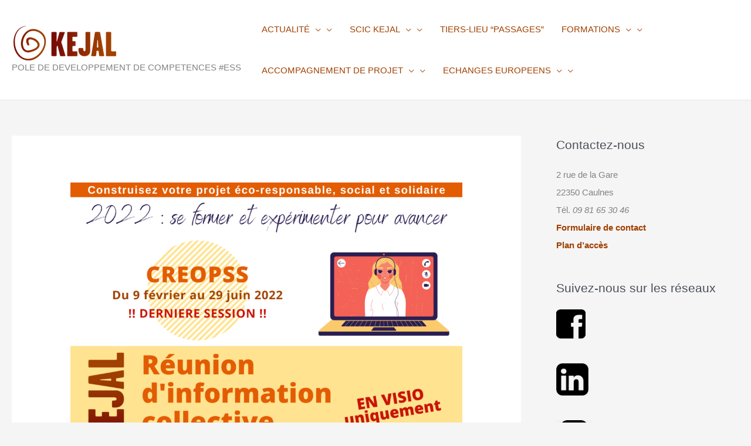

--- FILE ---
content_type: application/javascript
request_url: https://www.kejal.fr/wp-content/plugins/osmapper/assets/js/min/osmapper_renderer.js?ver=2.1.5
body_size: 5479
content:
/**
 * Author : Mateusz Grzybowski
 * grzybowski.mateuszz@gmail.com
 */


(function ($) {


    var ajaxAdmin = ba_map_ajax.url,
        loadingGif = ba_map_ajax.gif,
        defaultConfig = ba_map_ajax.defaultConfig,
        mapHolder = $('.ba_map_holder');

    if (mapHolder.length > 0) {

        // console.log('mapHolder present')

        $.each(mapHolder, function (key, value) {

            var mapID = $(this).data('map-id'),
                holderID = $(this).attr('id');
            // console.log(holderID);


            /**
             * Whenever we have custom hard-coded html map
             */
            if ($(this).hasClass('markers')) {

                var mapConfig = findMarkers($(this)),
                    holderID = generateID();

                //Attach generated ID to this div
                $(this).attr('id', holderID);
                renderCustomMap(holderID, mapConfig);
            } else {
				
                sendRequest('getConfig', {
                    'mapID': mapID,
                    'holderID': holderID,
                });
            }
        })
    }


    $(document).ajaxSuccess(function (event, xhr, param) {
        /**
         * Prevent catching WordPress ajax actions like heartbeat
         */
//		console.log(param.data);
		if( param.hasOwnProperty( 'data' ) ) {
//			console.log( param.data );
		    if( param.data.indexOf( 'ba_map_ajax_handler' ) > 0 ) {
			    if (param && typeof param.data !== "undefined") {
				   let sentParams = parseString(param.data);
				   // console.log(sentParams);
				   /**
					* Make sure that we get data from ba_map_ajax_handler handler
					*/
				    if (sentParams.action === "ba_map_ajax_handler") {
					   /**
						* Check sent request type to verify sent object
						*/
						   // console.log(typeof xhr.responseJSON);
					    var markers,
						   config;


					    if (typeof xhr.responseJSON !== 'undefined' && sentParams.requestType === 'getConfig') {

						   markers = xhr.responseJSON.markers;
						   config = xhr.responseJSON.config;

						   // console.log(xhr.responseJSON);
						   // console.log(config);

						   renderMap(markers, config, xhr.responseJSON)
					    } else if (typeof xhr.responseText !== 'undefined' && sentParams.requestType === 'getConfig') {

						   var responseJson = JSON.parse(xhr.responseText);

						   markers = responseJson.markers;
						   config = responseJson.config;

						   renderMap(markers, config, responseJson);
						   // console.log(responseJson);
					    } else {
//						   console.log("Couldn't recieve response")
					    }
				   }
			    }
		    }
	   }
    });

    /**
     * Scans div for markers to add
     *
     * @param obj
     */
    function findMarkers(obj) {

        if (!obj.hasClass('markers')) {
            return false;
        }

        var markers = {
            markers: {},
            config: {},
        };
        /**
         * Find all markes inside given div
         */
        $.each(obj.find('.marker'), function (key, value) {

            let lat = $(this).data('lat'),
                lng = $(this).data('lng'),
                pin = $(this).data('pin'),
                infoWindow = $(this)[0].innerHTML,
                obj = {};


            if (typeof lat !== "undefined" && typeof lng !== "undefined") {

                obj['lat'] = lat;
                obj['lng'] = lng;
                if (infoWindow !== "") {
                    obj['infoWindow'] = infoWindow.replace('<p></p>', '');
                }
                /**
                 * Set custom or default map pin
                 */
                if (typeof pin !== "undefined") {
                    obj['icon'] = pin;
                } else {
                    obj['icon'] = defaultConfig.pin;
                }

                //Add found items to master obj
                markers['markers'][key] = obj;
            }


        });

        /**
         * Add all attached data-params
         */
        $.each(obj[0].dataset, function (key, value) {

            // console.log(key);

            if (value !== "" && key !== "") {
                markers['config'][key] = value;
            }

        });


        return markers;
    }

    function isMobile() {
        var check = false;
        (function (a) {
            if (/(android|bb\d+|meego).+mobile|avantgo|bada\/|blackberry|blazer|compal|elaine|fennec|hiptop|iemobile|ip(hone|od)|iris|kindle|lge |maemo|midp|mmp|mobile.+firefox|netfront|opera m(ob|in)i|palm( os)?|phone|p(ixi|re)\/|plucker|pocket|psp|series(4|6)0|symbian|treo|up\.(browser|link)|vodafone|wap|windows ce|xda|xiino/i.test(a) || /1207|6310|6590|3gso|4thp|50[1-6]i|770s|802s|a wa|abac|ac(er|oo|s\-)|ai(ko|rn)|al(av|ca|co)|amoi|an(ex|ny|yw)|aptu|ar(ch|go)|as(te|us)|attw|au(di|\-m|r |s )|avan|be(ck|ll|nq)|bi(lb|rd)|bl(ac|az)|br(e|v)w|bumb|bw\-(n|u)|c55\/|capi|ccwa|cdm\-|cell|chtm|cldc|cmd\-|co(mp|nd)|craw|da(it|ll|ng)|dbte|dc\-s|devi|dica|dmob|do(c|p)o|ds(12|\-d)|el(49|ai)|em(l2|ul)|er(ic|k0)|esl8|ez([4-7]0|os|wa|ze)|fetc|fly(\-|_)|g1 u|g560|gene|gf\-5|g\-mo|go(\.w|od)|gr(ad|un)|haie|hcit|hd\-(m|p|t)|hei\-|hi(pt|ta)|hp( i|ip)|hs\-c|ht(c(\-| |_|a|g|p|s|t)|tp)|hu(aw|tc)|i\-(20|go|ma)|i230|iac( |\-|\/)|ibro|idea|ig01|ikom|im1k|inno|ipaq|iris|ja(t|v)a|jbro|jemu|jigs|kddi|keji|kgt( |\/)|klon|kpt |kwc\-|kyo(c|k)|le(no|xi)|lg( g|\/(k|l|u)|50|54|\-[a-w])|libw|lynx|m1\-w|m3ga|m50\/|ma(te|ui|xo)|mc(01|21|ca)|m\-cr|me(rc|ri)|mi(o8|oa|ts)|mmef|mo(01|02|bi|de|do|t(\-| |o|v)|zz)|mt(50|p1|v )|mwbp|mywa|n10[0-2]|n20[2-3]|n30(0|2)|n50(0|2|5)|n7(0(0|1)|10)|ne((c|m)\-|on|tf|wf|wg|wt)|nok(6|i)|nzph|o2im|op(ti|wv)|oran|owg1|p800|pan(a|d|t)|pdxg|pg(13|\-([1-8]|c))|phil|pire|pl(ay|uc)|pn\-2|po(ck|rt|se)|prox|psio|pt\-g|qa\-a|qc(07|12|21|32|60|\-[2-7]|i\-)|qtek|r380|r600|raks|rim9|ro(ve|zo)|s55\/|sa(ge|ma|mm|ms|ny|va)|sc(01|h\-|oo|p\-)|sdk\/|se(c(\-|0|1)|47|mc|nd|ri)|sgh\-|shar|sie(\-|m)|sk\-0|sl(45|id)|sm(al|ar|b3|it|t5)|so(ft|ny)|sp(01|h\-|v\-|v )|sy(01|mb)|t2(18|50)|t6(00|10|18)|ta(gt|lk)|tcl\-|tdg\-|tel(i|m)|tim\-|t\-mo|to(pl|sh)|ts(70|m\-|m3|m5)|tx\-9|up(\.b|g1|si)|utst|v400|v750|veri|vi(rg|te)|vk(40|5[0-3]|\-v)|vm40|voda|vulc|vx(52|53|60|61|70|80|81|83|85|98)|w3c(\-| )|webc|whit|wi(g |nc|nw)|wmlb|wonu|x700|yas\-|your|zeto|zte\-/i.test(a.substr(0, 4))) check = true;
        })(navigator.userAgent || navigator.vendor || window.opera);
        return check;
    };

    function generateID() {

        return '_' + Math.random().toString(36).substr(2, 9);
    }

    /**
     * Generate Custom map from given settings in HTML
     * @param mapID
     * @param settings
     * @returns {*}
     */
    function renderCustomMap(mapID, settings) {

        var mapMarkers = [],
            allLatLngs = [];


        /**
         * Color scheme of map
         * colors :
         * normal: 'http://{s}.tile.osm.org/{z}/{x}/{y}.png'
         * gray:' http://{s}.basemaps.cartocdn.com/light_all/{z}/{x}/{y}.png'
         * @type {mn}
         */
        var tileLayer = new L.TileLayer(settings.config.scheme + '/{z}/{x}/{y}.png', {
            attribution: '<a href="https://b4after.pl">Interactive agency Before After </a>&copy; <a href="http://osm.org/copyright">OpenStreetMap</a> contributors'
        });


        /**
         * Main instance of map
         * @type {be}
         */
        var map = new L.Map(mapID, {
            center: [52.3735144, 16.9020508],
            // minZoom: 20,
            // maxZoom: 30,
            zoom: 15,
            scrollWheelZoom: settings.config.scroll === "false" ? false : true, //Enable or disable scroll on map
            tap: false,
            dragging: !isMobile(),
            layers: [tileLayer],
//			fullscreenControl: {
//				pseudoFullscreen: false
//			},
//			fullscreenControl: true,
        });

//		map.addControl(new L.Control.Fullscreen());
        /**
         * Render each marker in the map
         */
        $.each(settings.markers, function (key, value) {

            var marker = $(this);

            /**
             * Generate array of all coordinates to center it in further step
             * @type {*[]}
             */
            allLatLngs[key] = [value.lat, value.lng];

            /**
             * New pin instance
             */
            var customIcon = L.icon({
                iconUrl: value.icon,
                iconSize: [38, 38],
                popupAnchor: [-3, -20]
            });

            /**
             * New marker instance
             */
            var mapMarker = L.marker([value.lat, value.lng], {
                icon: customIcon,

            });
            /**
             * Generate infobox
             */
            if (typeof value.infoWindow !== 'undefined' && value.infoWindow !== "") {
                /**
                 * # 1.3.4
                 * Fixed error with no enters in javascript
                 */
                mapMarker.bindPopup('<p class="markerInfoBox">' + value.infoWindow.replace(/(\r\n|\n|\r)/gm, "<br />") + '</p>', {
                    className: 'osmapper_class'
                })
            }
            mapMarkers[key] = mapMarker;
            //Add marker to map
            mapMarker.addTo(map)


        });
        /**
         * Get center of all lat lngs
         * @type {T}
         */
            // console.log(allLatLngs);
        var bounds = new L.LatLngBounds(allLatLngs);
        /**
         * Center on all markers
         */
        map.fitBounds(bounds);

        if (allLatLngs.length < 2) {
            map.setZoom(14);
        }

        return settings;
    }

    /**
     *
     * @param markers
     * @param config
     * @param xhrOptions
     */
    function renderMap(markers, config, xhrOptions) {
        let mapID = xhrOptions.params.holderID,
            mapMarkers = [],
            allLatLngs = [],
            mapScheme;

        if (config.pin) {
            var legacyIcon = L.icon({
                iconUrl: config.pin, //TODO: dodać stadardowy url dla kompatybilności
                iconSize: [38, 38],
                popupAnchor: [-3, -20]
            });
        }
        if (typeof config.layer === "undefined") {
            mapScheme = '//basemaps.cartocdn.com/light_all/';
        } else {
            mapScheme = config.layer
        }

        if (config.map_height) {
            $('#' + mapID).css({
                'height': config.map_height + 'px'
            });
        }


        /**
         * Color scheme of map
         * colors :
         * normal: 'http://{s}.tile.osm.org/{z}/{x}/{y}.png'
         * gray:' http://{s}.basemaps.cartocdn.com/light_all/{z}/{x}/{y}.png'
         * @type {mn}
         */
        let tileLayer = new L.TileLayer(mapScheme + '{z}/{x}/{y}.png', {
            attribution: '<a href="https://b4after.pl/?utm_source=' + window.location.href + '&utm_medium=map_contributors&utm_campaign=OSMapper">Agencja SEO Poznań</a> &copy; <a href="http://osm.org/copyright">OpenStreetMap</a> contributors'
        });


        let map = new L.Map(mapID, {
            center: [52.3735144, 16.9020508],
            // minZoom: 20,
            // maxZoom: 30,
            scrollWheelZoom: config.zoom_on_scroll === "No" ? false : true, //Enable or disable scroll on map
            tap: false,
            dragging: !isMobile(),
            layers: [tileLayer],
			fullscreenControl: config.full_screen === "No" ? false : true, //Enable or disable scroll on map,
        });


        /**
         * Debuggggg
         */
        // console.log({
        //     config, xhrOptions
        // });

        $.each(markers, function (key, value) {
            let rowID = value.row_id;
            /**
             * Set default rowID if map isnt saved after update
             *
             */
            if (typeof rowID === "undefined") {
                rowID = $('input[data-name="row_id"]').attr('id');
            }

            let locationsLat = $('#' + rowID).siblings('input[data-name="latitude"]').attr('id'),
                locationsLng = $('#' + rowID).siblings('input[data-name="longitude"]').attr('id'),
                marker = $(this);


            if (value.pin) {
                var markerIcon = L.icon({
                    iconUrl: value.pin,
                    iconSize: [38, 38],
                    popupAnchor: [-3, -20]
                });
            }


            /**
             * Fixing undefined values of oldeer versions of plugin
             */
            if (typeof locationsLat === "undefined" || typeof locationsLng === "undefined") {
                locationsLat = $('input[value="' + value.latitude + '"]');
                locationsLng = $('input[value="' + value.longitude + '"]');
            }
            /**
             * Generate array of all coordinates to center it in further step
             * @type {*[]}
             */
            allLatLngs[key] = [value.latitude, value.longitude];
            /**
             * New marker instance
             */
            let mapMarker = L.marker([value.latitude, value.longitude], {
                icon: typeof markerIcon !== 'undefined' ? markerIcon : legacyIcon,
                draggable: xhrOptions.is_admin ? true : false,
            });
            /**
             * Generate infobox
             */
            if (typeof value.infobox !== 'undefined' && value.infobox !== "") {

                /**
                 * # 1.3.4
                 * Fixed error with no enters in javascript
                 */
                mapMarker.bindPopup('<div class="markerInfoBox">' + value.infobox.replace(/(\r\n|\n|\r)/gm, "<br />") + '</div>', {
                    className: value.popup_style ? value.popup_style : 'standard'
                })
            }

            mapMarker.on('dragend', function (event) {
                // console.log({
                //     locationsLat,
                //     locationsLng
                // });
                let newPosition = event.target.getLatLng();


                event.target.setLatLng(newPosition, {
                    draggable: 'true'
                }).update();
                /**
                 * Overwrite values in inputs
                 */
                // let lat = $('#' + locationsLat),
                //     lng = $('#' + locationsLng);


                locationsLat.val(newPosition.lat);
                locationsLng.val(newPosition.lng);

                locationsLat.addClass('manuallyDragged');
                locationsLng.addClass('manuallyDragged');


                // console.log(event);
                xhrOptions.is_admin ? iziToast.show({}) : '';
            });


            mapMarkers[key] = mapMarker;
            //Add marker to map
            mapMarker.addTo(map)
        });
        /**
         * Get center of all lat lngs
         * @type {T}
         */
        let bounds = new L.LatLngBounds(allLatLngs);
        /**
         * Center on all markers
         */

        // console.log(bounds);
        // console.log(bounds.getNorth());
        // console.log(bounds.getEast());
        // console.log(bounds.getCenter());
        // map.fitBounds(bounds);

        if (allLatLngs.length < 2) {

            map.setView({
                lat: bounds.getNorth(),
                lng: bounds.getEast(),
            }, config.map_zoom ? config.map_zoom : 14);
            /**
             * Move map to X/Y position
             * @type {number}
             */
            if (config.marker_position !== "center") {
                var offset = map.getSize(),
                    params = [];

                if (config.marker_position === "left") {
                    params = [
                        offset.x * .35, 0
                    ]
                } else if (config.marker_position === "right") {
                    params = [
                        offset.x * -.35, 0
                    ]
                } else if (config.marker_position === "bottom") {
                    params = [
                        0, offset.y * -.35,
                    ]
                } else if (config.marker_position === "top") {
                    params = [
                        0, offset.y * .35,
                    ]
                }
                // console.log(params);
                map.panBy(new L.Point(params[0], params[1]), {animate: true});
            }
        } else {
            map.fitBounds(bounds);
            // map.setView(bounds.getCenter(), 14)
            // console.log(map);
            /**
             * Set new zoom only when new is greated than old one after fitBounds
             */
            let newZoom = map.getZoom() > parseInt(config.map_zoom) ? config.map_zoom : map.getZoom();
            // console.log(newZoom);
            map.setZoom(newZoom);
        }

    }

    /**
     *
     * @param type
     * @param param
     */
    function sendRequest(type, param) {

        $.ajax({
            url: ajaxAdmin,
            type: 'post',
            dataType: 'json',
            data: {
                action: 'ba_map_ajax_handler',
                requestParams: param,
                requestType: type,
            },
            beforeSend: function () {
                mapHolder.addClass('loading');
            },
            success: function (result) {
                // console.log(result);
                mapHolder.removeClass('loading');

                // console.log(result);


            }
        });
    }

    /**
     * Javascript version of PHP
     * @param string
     * @returns {Array}
     */
    function parseString(string) {

        /**
         * Convert string to array
         */
        var data = string.split('&');

        var results = [];
        for (var i = 0; i < data.length; i++) {
            /**
             *
             */
            results.push(data[i].split('='));
        }

        var finalResults = [];
        $.each(results, function (k, v) {

            /**
             * Make an associative array
             */
            finalResults[v[0]] = v[1]


        });

        return finalResults;
    }
})(jQuery);
